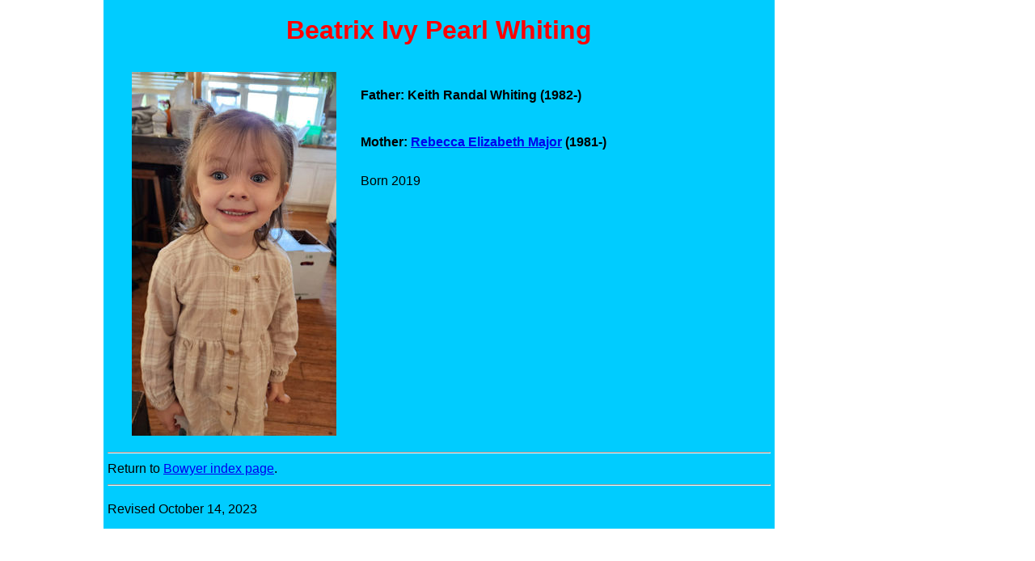

--- FILE ---
content_type: text/html
request_url: https://bowyerfamily.org/bowyer/b1247122a.html
body_size: 825
content:
<!DOCTYPE html PUBLIC "-//W3C//DTD XHTML 1.0 Strict//EN"
"http://www.w3.org/TR/xhtml1/DTD/xhtml1-strict.dtd">

<html xmlns="http://www.w3.org/1999/xhtml">
<HEAD>
<meta http-equiv="Content-Type" content="text/html; charset=iso-8859-1" />
<meta name="keywords" content="genealogy, family, Bowyer">
<meta name="description" content="Beatrix Ivy Pearl Whiting.">
<meta name="distribution" content="global">
<link rel="stylesheet" type="text/css" href="../bf.css" />
<link rel="stylesheet" type="text/css" href="bowyer.css" />
</HEAD>
   <META HTTP-EQUIV="Content-Type" CONTENT="text/html; charset=iso-8859-1">
   <META NAME="GENERATOR" CONTENT="Mozilla/4.04 [en] (Win95; U) [Netscape]">
   <meta name="keywords" content="genealogy, family, Bowyer">
   <TITLE>Beatrix Ivy Pearl Whiting</TITLE>
</HEAD>
<BODY>
	<div id="main_wrapper">
<h1>Beatrix Ivy Pearl Whiting </h1>
	  <img src="images/beatrix.jpg" width="253" height="450" alt="" class="portrait"/>
<h4>Father: Keith Randal Whiting (1982-)</h4>
<h4>Mother: <a href="b1247122.html">Rebecca Elizabeth Major</a> (1981-)</h4>
		<p>Born 2019</p>
		<div class="clear"></div>
<hr>
Return to <a href="index.html">Bowyer index page</a>.
<HR>
<p>
 Revised October 14, 2023
</p>
</div>
<!-- WiredMinds eMetrics tracking with Enterprise Edition V5.4 START -->
<script type='text/javascript' src='https://count.carrierzone.com/app/count_server/count.js'></script>
<script type='text/javascript'><!--
wm_custnum='dddb166a532ffbd1';
wm_page_name='b1247122a.html';
wm_group_name='/services/webpages/b/o/bowyerfamily.org/public/bowyer';
wm_campaign_key='campaign_id';
wm_track_alt='';
wiredminds.count();
// -->
</script>
<!-- WiredMinds eMetrics tracking with Enterprise Edition V5.4 END -->
</BODY>
</HTML>




--- FILE ---
content_type: text/css
request_url: https://bowyerfamily.org/bowyer/bowyer.css
body_size: -27
content:
#main_wrapper{
	background-color:#00ccff;
	}
#nav{
	top:500px;
}